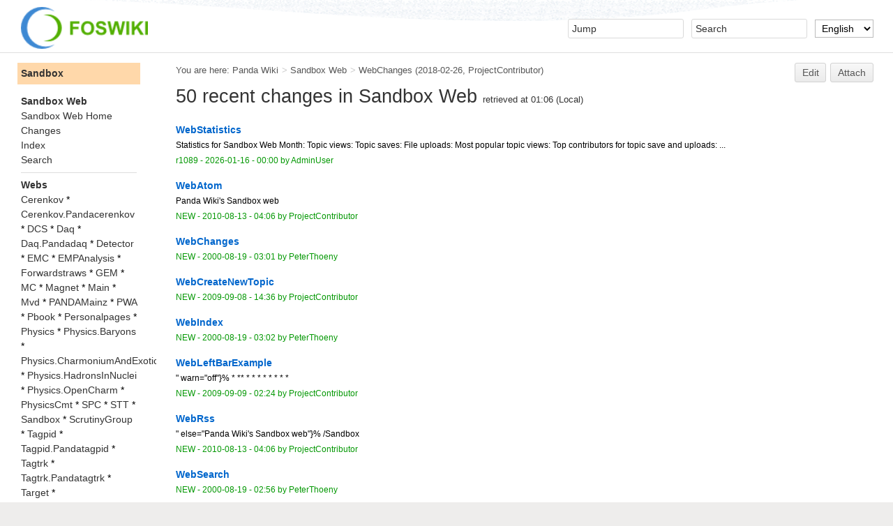

--- FILE ---
content_type: text/html; charset=utf-8
request_url: https://panda-wiki.gsi.de/Sandbox/WebChanges
body_size: 8201
content:
<!DOCTYPE html><html lang="en">
<head>
<title> WebChanges &lt; Sandbox &lt; Panda Wiki</title>
<meta http-equiv="X-UA-Compatible" content="IE=edge" />
<meta charset="utf-8" />
<meta name="viewport" content="width=device-width, initial-scale=1, maximum-scale=1.5, user-scalable=yes" />
<meta name="mobile-web-app-capable" content="yes" />
<meta name="mobile-web-app-status-bar-style" content="black-translucent" />
<meta name="apple-mobile-web-app-capable" content="yes" />
<meta name="apple-mobile-web-app-status-bar-style" content="black-translucent" />
<link rel="icon" href="/pub/System/ProjectLogos/favicon.ico" type="image/x-icon" />
<link rel="shortcut icon" href="/pub/System/ProjectLogos/favicon.ico" type="image/x-icon" />
<link rel="alternate" href="/edit/Sandbox/WebChanges?t=1768522016" type="application/x-wiki" title="edit WebChanges" />
<meta name="TEXT_NUM_TOPICS" content="Number of topics:" />
<meta name="TEXT_MODIFY_SEARCH" content="Modify search" />

<link rel="alternate" type="application/rss+xml" title="RSS Feed" href="/Sandbox/WebRss" />
<base href="https://panda-wiki.gsi.de/Sandbox/WebChanges" /><!--[if IE]></base><![endif]-->
<link class='head SMILIESPLUGIN' rel='stylesheet' href='/pub/System/SmiliesPlugin/smilies.css' type='text/css' media='all' /><!--SMILIESPLUGIN-->
<link rel='stylesheet' href='/pub/System/SkinTemplates/base.css' media='all' type='text/css' />
<link rel='stylesheet' href='/pub/System/PatternSkinTheme/layout.css' media='all' type='text/css' />
<link rel='stylesheet' href='/pub/System/PatternSkinTheme/style.css' media='all' type='text/css' />
<link rel='stylesheet' href='/pub/System/PatternSkinTheme/colors.css' media='all' type='text/css' />
<link rel='stylesheet' href='/pub/System/PatternSkinTheme/column_left.css' media='all' type='text/css' />
<link rel='stylesheet' href='/pub/System/PatternSkinTheme/variant_foswiki_noframe.css' media='all' type='text/css' />
<style type="text/css" media="all">
	/* Styles that are set using variables */
	.patternBookView .foswikiTopRow,
	.patternWebIndicator,
	.patternWebIndicator a {
		background-color:#FFD8AA;
	}
	#patternTopBarContents { background-image:url(/pub/System/PatternSkin/header5.gif); background-repeat:repeat-x;}
#patternTopBarContents { background-color:#ffffff;}
.patternBookView {
	border-color:#FFD8AA;
}
.patternPreviewPage #patternMain {
	/* uncomment to set the preview image */
	/*background-image:url("/pub/System/PreviewBackground/preview2bg.gif");*/
}
</style>
<link rel='stylesheet' href='/pub/System/PatternSkin/print.css' media='print' type='text/css' />



<script class='script JQUERYPLUGIN' src='/pub/System/JQueryPlugin/jquery-2.2.4.js'></script><!--JQUERYPLUGIN-->
<script class='script JQUERYPLUGIN::OBSERVER' src='/pub/System/JQueryPlugin/plugins/observer/observer.js?version=0.1'></script><!--JQUERYPLUGIN::OBSERVER-->
<script class='script JQUERYPLUGIN::MIGRATE' src='/pub/System/JQueryPlugin/plugins/migrate/jquery.migrate.js?version=3.4.1'></script><!--JQUERYPLUGIN::MIGRATE-->
<script class='script JQUERYPLUGIN::FOSWIKI' src='/pub/System/JQueryPlugin/plugins/foswiki/jquery.foswiki.js?version=3.10'></script><!--JQUERYPLUGIN::FOSWIKI-->
<script class='script JQUERYPLUGIN::BROWSER' src='/pub/System/JQueryPlugin/plugins/browser/jquery.browser.js?version=0.1.0'></script><!--JQUERYPLUGIN::BROWSER-->
<script class='script JQUERYPLUGIN::CHILI' src='/pub/System/JQueryPlugin/plugins/chili/pkg.js?version=2.2_1'></script><!--JQUERYPLUGIN::CHILI-->
<script class='script JQUERYPLUGIN::FOSWIKI::PREFERENCES foswikiPreferences' type='text/json'>{
   "USERSWEB" : "Main",
   "USERNAME" : "guest",
   "NAMEFILTER" : "[\\\\\\s*?~^$@%`\"'&|<:;>\\[\\]#\\x00-\\x1f]",
   "SCRIPTURL" : "https://panda-wiki.gsi.de",
   "URLHOST" : "https://panda-wiki.gsi.de",
   "COOKIEREALM" : "",
   "PUBURL" : "https://panda-wiki.gsi.de/pub",
   "SYSTEMWEB" : "System",
   "COOKIEPATH" : "/",
   "SCRIPTURLPATHS" : {
      "view" : ""
   },
   "WIKINAME" : "WikiGuest",
   "SCRIPTSUFFIX" : "",
   "TOPIC" : "WebChanges",
   "WEB" : "Sandbox",
   "SERVERTIME" : "2026-01-16 - 01:06",
   "SCRIPTURLPATH" : "",
   "WIKIUSERNAME" : "Main.WikiGuest",
   "SKIN" : "natedit,pattern",
   "PUBURLPATH" : "/pub"
}
</script><!--JQUERYPLUGIN::FOSWIKI::PREFERENCES-->
<script class='script JavascriptFiles/foswikiString' type="text/javascript" src="/pub/System/JavascriptFiles/foswikiString.js"></script><!--JavascriptFiles/foswikiString-->
<script class='script JavascriptFiles/foswikiForm' type="text/javascript" src="/pub/System/JavascriptFiles/foswikiForm.js"></script><!--JavascriptFiles/foswikiForm-->
<script class='script JavascriptFiles/foswikiPref' type="text/javascript" src="/pub/System/JavascriptFiles/foswikiPref.js"></script><!--JavascriptFiles/foswikiPref-->
<script class='script JavascriptFiles/strikeone' type="text/javascript" src="/pub/System/JavascriptFiles/strikeone.js"></script><!--JavascriptFiles/strikeone-->
<script class='script PatternSkin/pattern' type="text/javascript" src="/pub/System/PatternSkin/pattern.js"></script><!--PatternSkin/pattern-->
</head> 
<body class="foswikiNoJs patternViewPage foswikiHasNoChangePermission foswikiGuest">
<span id="PageTop"></span><div class="foswikiPage"><div id="patternScreen">
<div id="patternPageShadow"><div id="patternTopBar">
  <div id="patternTopBarContentsWrapper">
	 <div id="patternTopBarContents"><table border="0" cellpadding="0" cellspacing="0" style="width:100%">
<tr><td valign="middle"><span id="foswikiLogo" class="foswikiImage"><a href="https://panda-wiki.gsi.de/Main/WebHome"><img src="https://panda-wiki.gsi.de/pub/System/ProjectLogos/foswiki-logo.png" border="0" alt="Powered by Foswiki, The Free and Open Source Wiki" style="border:none;" height="60" /></a></span></td>
<td align="right" valign="top" class="patternMetaMenu">
 <ul>
<li> <form name="jumpForm" action="/Sandbox/WebChanges"><input id="jumpFormField" title="Jump" type="text" class="foswikiInputField foswikiDefaultText" name="topic" value="" size="18" /><noscript>&nbsp;<input type="submit" class="foswikiButton" size="5" name="submit" value="Jump" />&nbsp;</noscript>   </form>
</li> <li> <form name="quickSearchForm" action="/Sandbox/WebSearch"><input type="text" class="foswikiInputField foswikiDefaultText" title="Search" id="quickSearchBox" name="search" value="" size="18" /><input type="hidden" name="scope" value="all" /><input type="hidden" name="web" value="Sandbox" /><noscript>&nbsp;<input type="submit" size="5" class="foswikiButton" name="submit" value="Search" />&nbsp;</noscript>   </form>
</li> <li> <form action="/oops/Sandbox/WebChanges" method="get">    <input type="hidden" name="redirectto" value="/Sandbox/WebChanges?" />    <select name="language" class="foswikiSelect" onchange="this.form.submit()">      <option value='default'>Default</option>    <option  value='de'>Deutsch</option> <option selected='selected' value='en'>English</option></select>    <input type="hidden" name="template" value="oopslanguagechanged" />    <noscript>        <input class="foswikiButton" type="submit" value="Change language" />    </noscript> </form>
</li></ul> 
</td></tr></table></div>
  </div>
</div>
<div id="patternPage">
<div id="patternWrapper"><div id="patternOuter" class="clear">
<div id="patternFloatWrap">
<div id="patternMain"><div id="patternClearHeaderCenter"></div>
<div id="patternMainContents"><div class="patternTop clear"><span class="patternHomePath foswikiLeft"><span class="patternHomePathTitle">You are here: </span><a href="/">Panda Wiki</a><span class='foswikiSeparator'>&gt;</span><a href="/Sandbox/WebHome">Sandbox Web</a><span class='foswikiSeparator'>&gt;</span><a href="/Sandbox/WebChanges" title='Topic revision: 1 (2018-02-26 - 05:01:44)'>WebChanges</a> <span class='patternRevInfo'>(2018-02-26, <a href="/Main/ProjectContributor">ProjectContributor</a>)</span></span><span class="patternToolBar foswikiRight"><a class='foswikiRequiresChangePermission' href='/edit/Sandbox/WebChanges?t=1768522016' rel='nofollow' title='Edit this topic text' >Edit </a><a class='foswikiRequiresChangePermission' href='/attach/Sandbox/WebChanges' rel='nofollow' title='Attach an image or document to this topic'>Attach</a><span></span></span></div><div class="foswikiContentHeader"></div><div class="patternContent"><div class="foswikiTopic"><h1 id="A_50_recent_changes_in_Sandbox_Web_retrieved_at_01:06_40Local_41">  50 recent changes in Sandbox Web <span style="font-size: 50%">retrieved at 01:06 (Local)</span> </h1>
<p></p>
<div class="foswikiSearchResult"><div class="foswikiTopRow">
<a href="/Sandbox/WebStatistics"><b>WebStatistics</b></a>
<div class="foswikiSummary">Statistics for Sandbox Web Month: Topic views: Topic saves: File uploads: Most popular topic views: Top contributors for topic save and uploads: ...</div></div>
<div class="foswikiBottomRow"><span class="foswikiSRRev">r1089 - <a href="/rdiff/Sandbox/WebStatistics" rel='nofollow'>2026-01-16 - 00:00</a></span> <span class="foswikiSRAuthor">by <a href="/Main/AdminUser">AdminUser</a> </span></div>
</div>
<div class="foswikiSearchResult"><div class="foswikiTopRow">
<a href="/Sandbox/WebAtom"><b>WebAtom</b></a>
<div class="foswikiSummary">Panda Wiki's Sandbox web </div></div>
<div class="foswikiBottomRow"><span class="foswikiSRRev"><span class="foswikiNew">NEW</span> - <a href="/rdiff/Sandbox/WebAtom" rel='nofollow'>2010-08-13 - 04:06</a></span> <span class="foswikiSRAuthor">by <a href="/Main/ProjectContributor">ProjectContributor</a> </span></div>
</div>
<div class="foswikiSearchResult"><div class="foswikiTopRow">
<a href="/Sandbox/WebChanges"><b>WebChanges</b></a>
<div class="foswikiSummary"></div></div>
<div class="foswikiBottomRow"><span class="foswikiSRRev"><span class="foswikiNew">NEW</span> - <a href="/rdiff/Sandbox/WebChanges" rel='nofollow'>2000-08-19 - 03:01</a></span> <span class="foswikiSRAuthor">by <a href="/Main/PeterThoeny">PeterThoeny</a> </span></div>
</div>
<div class="foswikiSearchResult"><div class="foswikiTopRow">
<a href="/Sandbox/WebCreateNewTopic"><b>WebCreateNewTopic</b></a>
<div class="foswikiSummary"></div></div>
<div class="foswikiBottomRow"><span class="foswikiSRRev"><span class="foswikiNew">NEW</span> - <a href="/rdiff/Sandbox/WebCreateNewTopic" rel='nofollow'>2009-09-08 - 14:36</a></span> <span class="foswikiSRAuthor">by <a href="/Main/ProjectContributor">ProjectContributor</a> </span></div>
</div>
<div class="foswikiSearchResult"><div class="foswikiTopRow">
<a href="/Sandbox/WebIndex"><b>WebIndex</b></a>
<div class="foswikiSummary"></div></div>
<div class="foswikiBottomRow"><span class="foswikiSRRev"><span class="foswikiNew">NEW</span> - <a href="/rdiff/Sandbox/WebIndex" rel='nofollow'>2000-08-19 - 03:02</a></span> <span class="foswikiSRAuthor">by <a href="/Main/PeterThoeny">PeterThoeny</a> </span></div>
</div>
<div class="foswikiSearchResult"><div class="foswikiTopRow">
<a href="/Sandbox/WebLeftBarExample"><b>WebLeftBarExample</b></a>
<div class="foswikiSummary">" warn="off"}% * ** * * * * * * * *</div></div>
<div class="foswikiBottomRow"><span class="foswikiSRRev"><span class="foswikiNew">NEW</span> - <a href="/rdiff/Sandbox/WebLeftBarExample" rel='nofollow'>2009-09-09 - 02:24</a></span> <span class="foswikiSRAuthor">by <a href="/Main/ProjectContributor">ProjectContributor</a> </span></div>
</div>
<div class="foswikiSearchResult"><div class="foswikiTopRow">
<a href="/Sandbox/WebRss"><b>WebRss</b></a>
<div class="foswikiSummary">" else="Panda Wiki's Sandbox web"}% /Sandbox </div></div>
<div class="foswikiBottomRow"><span class="foswikiSRRev"><span class="foswikiNew">NEW</span> - <a href="/rdiff/Sandbox/WebRss" rel='nofollow'>2010-08-13 - 04:06</a></span> <span class="foswikiSRAuthor">by <a href="/Main/ProjectContributor">ProjectContributor</a> </span></div>
</div>
<div class="foswikiSearchResult"><div class="foswikiTopRow">
<a href="/Sandbox/WebSearch"><b>WebSearch</b></a>
<div class="foswikiSummary"></div></div>
<div class="foswikiBottomRow"><span class="foswikiSRRev"><span class="foswikiNew">NEW</span> - <a href="/rdiff/Sandbox/WebSearch" rel='nofollow'>2000-08-19 - 02:56</a></span> <span class="foswikiSRAuthor">by <a href="/Main/PeterThoeny">PeterThoeny</a> </span></div>
</div>
<div class="foswikiSearchResult"><div class="foswikiTopRow">
<a href="/Sandbox/WebSearchAdvanced"><b>WebSearchAdvanced</b></a>
<div class="foswikiSummary"></div></div>
<div class="foswikiBottomRow"><span class="foswikiSRRev"><span class="foswikiNew">NEW</span> - <a href="/rdiff/Sandbox/WebSearchAdvanced" rel='nofollow'>2009-04-12 - 17:43</a></span> <span class="foswikiSRAuthor">by <a href="/Main/ProjectContributor">ProjectContributor</a> </span></div>
</div>
<div class="foswikiSearchResult"><div class="foswikiTopRow">
<a href="/Sandbox/WebTopicList"><b>WebTopicList</b></a>
<div class="foswikiSummary"></div></div>
<div class="foswikiBottomRow"><span class="foswikiSRRev"><span class="foswikiNew">NEW</span> - <a href="/rdiff/Sandbox/WebTopicList" rel='nofollow'>2009-04-12 - 17:43</a></span> <span class="foswikiSRAuthor">by <a href="/Main/ProjectContributor">ProjectContributor</a> </span></div>
</div>
<div class="foswikiSearchResult"><div class="foswikiTopRow">
<a href="/Sandbox/WebPreferences"><b>WebPreferences</b></a>
<div class="foswikiSummary">Sandbox Web Preferences Appearance * Set WEBBGCOLOR = #FFD8AA * Set WEBSUMMARY = * Set SITEMAPLIST = on Wiki application settings * WebTopicEditTem...</div></div>
<div class="foswikiBottomRow"><span class="foswikiSRRev"><span class="foswikiNew">NEW</span> - <a href="/rdiff/Sandbox/WebPreferences" rel='nofollow'>2000-08-19 - 03:04</a></span> <span class="foswikiSRAuthor">by <a href="/Main/PeterThoeny">PeterThoeny</a> </span></div>
</div>
<div class="foswikiSearchResult"><div class="foswikiTopRow">
<a href="/Sandbox/CommentPluginExamples"><b>CommentPluginExamples</b></a>
<div class="foswikiSummary">* Top comment output 2 .ProjectContributor 26 Nov 2006 * Top comment output 1 .ProjectContributor 26 Nov 2006 CommentPlugin examples See .CommentPlug...</div></div>
<div class="foswikiBottomRow"><span class="foswikiSRRev"><span class="foswikiNew">NEW</span> - <a href="/rdiff/Sandbox/CommentPluginExamples" rel='nofollow'>2010-05-27 - 22:28</a></span> <span class="foswikiSRAuthor">by <a href="/Main/ProjectContributor">ProjectContributor</a> </span></div>
</div>
<div class="foswikiSearchResult"><div class="foswikiTopRow">
<a href="/Sandbox/WebHome"><b>WebHome</b></a>
<div class="foswikiSummary">%TWISTY{ showlink="" showimgleft="" hidelink="" hideimgleft="" linkclass="foswikiButton" mode="div" }% %INCLUDE{ ".WebCreateNewTopicComponents" ...</div></div>
<div class="foswikiBottomRow"><span class="foswikiSRRev"><span class="foswikiNew">NEW</span> - <a href="/rdiff/Sandbox/WebHome" rel='nofollow'>2000-07-23 - 19:55</a></span> <span class="foswikiSRAuthor">by <a href="/Main/PeterThoeny">PeterThoeny</a> </span></div>
</div>
<div class="foswikiSearchResult"><div class="foswikiTopRow">
<a href="/Sandbox/CommentPluginTemplateExample"><b>CommentPluginTemplateExample</b></a>
<div class="foswikiSummary">Template Example Example template topic for CommentPluginExamples:templatetopic. #TemplateTopicPrompt : Include generic comment templates:</div></div>
<div class="foswikiBottomRow"><span class="foswikiSRRev"><span class="foswikiNew">NEW</span> - <a href="/rdiff/Sandbox/CommentPluginTemplateExample" rel='nofollow'>2010-05-27 - 22:28</a></span> <span class="foswikiSRAuthor">by <a href="/Main/ProjectContributor">ProjectContributor</a> </span></div>
</div>
<div class="foswikiSearchResult"><div class="foswikiTopRow">
<a href="/Sandbox/CompareRevisionsAddOnDemoTopic"><b>CompareRevisionsAddOnDemoTopic</b></a>
<div class="foswikiSummary">This is the title Note: This topic no longer ships with its history. The compare demonstration is no longer operational Here is a changed paragraph. Lorem Ipsum d...</div></div>
<div class="foswikiBottomRow"><span class="foswikiSRRev"><span class="foswikiNew">NEW</span> - <a href="/rdiff/Sandbox/CompareRevisionsAddOnDemoTopic" rel='nofollow'>2006-04-13 - 21:00</a></span> <span class="foswikiSRAuthor">by <a href="/Main/ProjectContributor">ProjectContributor</a> </span></div>
</div>
<div class="foswikiSearchResult"><div class="foswikiTopRow">
<a href="/Sandbox/Draft_DCS"><b>Draft_DCS</b></a>
<div class="foswikiSummary">Main.MarioBragadireanu 12 Oct 2014 Welcome to the home of PANDA DCS wiki. PANDA Detector Control System * PANDA DCS Technical Design * PANDA DCS Partitio...</div></div>
<div class="foswikiBottomRow"><span class="foswikiSRRev">r5 - <a href="/rdiff/Sandbox/Draft_DCS" rel='nofollow'>2014-10-12 - 19:37</a></span> <span class="foswikiSRAuthor">by <a href="/Main/MarioBragadireanu">MarioBragadireanu</a> </span></div>
</div>
<div class="foswikiSearchResult"><div class="foswikiTopRow">
<a href="/Sandbox/CommentPluginExampleComments"><b>CommentPluginExampleComments</b></a>
<div class="foswikiSummary">Comments Example comment topic for CommentPluginExamples "return" Target comment output 1 .ProjectContributor 03 Dec 2006 Target comment output 2 .Projec...</div></div>
<div class="foswikiBottomRow"><span class="foswikiSRRev"><span class="foswikiNew">NEW</span> - <a href="/rdiff/Sandbox/CommentPluginExampleComments" rel='nofollow'>2010-05-27 - 22:28</a></span> <span class="foswikiSRAuthor">by <a href="/Main/ProjectContributor">ProjectContributor</a> </span></div>
</div>
<div class="foswikiSearchResult"><div class="foswikiTopRow">
<a href="/Sandbox/TableTest"><b>TableTest</b></a>
<div class="foswikiSummary">Name Comment Mickey Mouse Mouse Donald Duck Duck Name Comment Mickey Mouse Duck Donald Duck Mouse Name Comment Mickey Mo...</div></div>
<div class="foswikiBottomRow"><span class="foswikiSRRev">r3 - <a href="/rdiff/Sandbox/TableTest" rel='nofollow'>2014-05-28 - 09:54</a></span> <span class="foswikiSRAuthor">by <a href="/Main/AdminUser">AdminUser</a> </span></div>
</div>
<div class="foswikiSearchResult"><div class="foswikiTopRow">
<a href="/Sandbox/DirectedGraphExamples"><b>DirectedGraphExamples</b></a>
<div class="foswikiSummary">Directed Graph Plugin Examples Howto .HowtoDirectedGraphs has a basic howto on creating directed graphs using dot. The below examples show some of the capabiliti...</div></div>
<div class="foswikiBottomRow"><span class="foswikiSRRev">r2 - <a href="/rdiff/Sandbox/DirectedGraphExamples" rel='nofollow'>2014-03-16 - 06:40</a></span> <span class="foswikiSRAuthor">by <a href="/Main/WikiGuest">WikiGuest</a> </span></div>
</div>
<div class="foswikiSearchResult"><div class="foswikiTopRow">
<a href="/Sandbox/ApprovalViewTemplate"><b>ApprovalViewTemplate</b></a>
<div class="foswikiSummary"></div></div>
<div class="foswikiBottomRow"><span class="foswikiSRRev"><span class="foswikiNew">NEW</span> - <a href="/rdiff/Sandbox/ApprovalViewTemplate" rel='nofollow'>2013-11-02 - 19:39</a></span> <span class="foswikiSRAuthor">by <a href="/Main/UnknownUser">UnknownUser</a> </span></div>
</div>
<div class="foswikiSearchResult"><div class="foswikiTopRow">
<a href="/Sandbox/ApprovedForm"><b>ApprovedForm</b></a>
<div class="foswikiSummary">Name Type Size Values Tooltip messages Attributes Approving Quality Manager text 60 Approving Technical Manager text 60</div></div>
<div class="foswikiBottomRow"><span class="foswikiSRRev"><span class="foswikiNew">NEW</span> - <a href="/rdiff/Sandbox/ApprovedForm" rel='nofollow'>2013-11-02 - 19:39</a></span> <span class="foswikiSRAuthor">by <a href="/Main/UnknownUser">UnknownUser</a> </span></div>
</div>
<div class="foswikiSearchResult"><div class="foswikiTopRow">
<a href="/Sandbox/ControlledDocument"><b>ControlledDocument</b></a>
<div class="foswikiSummary">Some controlled text. * Set WORKFLOW = DocumentApprovalWorkflow Workflow Current state Transitions available State message Last time ...</div></div>
<div class="foswikiBottomRow"><span class="foswikiSRRev"><span class="foswikiNew">NEW</span> - <a href="/rdiff/Sandbox/ControlledDocument" rel='nofollow'>2013-11-02 - 19:39</a></span> <span class="foswikiSRAuthor">by <a href="/Main/UnknownUser">UnknownUser</a> </span></div>
</div>
<div class="foswikiSearchResult"><div class="foswikiTopRow">
<a href="/Sandbox/DefectOne"><b>DefectOne</b></a>
<div class="foswikiSummary">Some defect. * Set WORKFLOW = DefectWorkflow Example history formats: * #Set WORKFLOWHISTORYFORMAT = $n * $state $wikiusername, $date * #Set WORKFLOW...</div></div>
<div class="foswikiBottomRow"><span class="foswikiSRRev"><span class="foswikiNew">NEW</span> - <a href="/rdiff/Sandbox/DefectOne" rel='nofollow'>2013-11-02 - 19:39</a></span> <span class="foswikiSRAuthor">by <a href="/Main/UnknownUser">UnknownUser</a> </span></div>
</div>
<div class="foswikiSearchResult"><div class="foswikiTopRow">
<a href="/Sandbox/DefectTwo"><b>DefectTwo</b></a>
<div class="foswikiSummary">Here will be the detailed description of the .</div></div>
<div class="foswikiBottomRow"><span class="foswikiSRRev"><span class="foswikiNew">NEW</span> - <a href="/rdiff/Sandbox/DefectTwo" rel='nofollow'>2013-11-02 - 19:39</a></span> <span class="foswikiSRAuthor">by <a href="/Main/UnknownUser">UnknownUser</a> </span></div>
</div>
<div class="foswikiSearchResult"><div class="foswikiTopRow">
<a href="/Sandbox/DefectWorkflow"><b>DefectWorkflow</b></a>
<div class="foswikiSummary">Preferences * Set WORKFLOWNOTICE = This topic is under document control. Last approval on : * Set WORKFLOWBUTTON = You are permitted to change the status of ...</div></div>
<div class="foswikiBottomRow"><span class="foswikiSRRev"><span class="foswikiNew">NEW</span> - <a href="/rdiff/Sandbox/DefectWorkflow" rel='nofollow'>2013-11-02 - 19:39</a></span> <span class="foswikiSRAuthor">by <a href="/Main/UnknownUser">UnknownUser</a> </span></div>
</div>
<div class="foswikiSearchResult"><div class="foswikiTopRow">
<a href="/Sandbox/DocumentApprovalWorkflow"><b>DocumentApprovalWorkflow</b></a>
<div class="foswikiSummary">Tags used in controlled topics * Set WORKFLOWNOTICE = This topic is under document control. Last approval on : * Set WORKFLOWBUTTON = You are permitted t...</div></div>
<div class="foswikiBottomRow"><span class="foswikiSRRev"><span class="foswikiNew">NEW</span> - <a href="/rdiff/Sandbox/DocumentApprovalWorkflow" rel='nofollow'>2013-11-02 - 19:39</a></span> <span class="foswikiSRAuthor">by <a href="/Main/UnknownUser">UnknownUser</a> </span></div>
</div>
<div class="foswikiSearchResult"><div class="foswikiTopRow">
<a href="/Sandbox/InProcessForm"><b>InProcessForm</b></a>
<div class="foswikiSummary">Name Type Size Values Tooltip messages Attributes Being revised by text</div></div>
<div class="foswikiBottomRow"><span class="foswikiSRRev"><span class="foswikiNew">NEW</span> - <a href="/rdiff/Sandbox/InProcessForm" rel='nofollow'>2013-11-02 - 19:39</a></span> <span class="foswikiSRAuthor">by <a href="/Main/UnknownUser">UnknownUser</a> </span></div>
</div>
<div class="foswikiSearchResult"><div class="foswikiTopRow">
<a href="/Sandbox/QMApprovalForm"><b>QMApprovalForm</b></a>
<div class="foswikiSummary">Name Type Size Values Tooltip messages Attributes Approving Quality Manager text 73 M</div></div>
<div class="foswikiBottomRow"><span class="foswikiSRRev"><span class="foswikiNew">NEW</span> - <a href="/rdiff/Sandbox/QMApprovalForm" rel='nofollow'>2013-11-02 - 19:39</a></span> <span class="foswikiSRAuthor">by <a href="/Main/UnknownUser">UnknownUser</a> </span></div>
</div>
<div class="foswikiSearchResult"><div class="foswikiTopRow">
<a href="/Sandbox/TMApprovalForm"><b>TMApprovalForm</b></a>
<div class="foswikiSummary">Name Type Size Values Tooltip messages Attributes Approving Quality Manager label Approving Technical Manager text 73 M</div></div>
<div class="foswikiBottomRow"><span class="foswikiSRRev"><span class="foswikiNew">NEW</span> - <a href="/rdiff/Sandbox/TMApprovalForm" rel='nofollow'>2013-11-02 - 19:39</a></span> <span class="foswikiSRAuthor">by <a href="/Main/UnknownUser">UnknownUser</a> </span></div>
</div>
<div class="foswikiSearchResult"><div class="foswikiTopRow">
<a href="/Sandbox/UnderRevisionForm"><b>UnderRevisionForm</b></a>
<div class="foswikiSummary">Name Type Size Values Tooltip messages Mandatory Reason for revision text 73 Illustrative name of issue M Reviser text 73 Pe...</div></div>
<div class="foswikiBottomRow"><span class="foswikiSRRev"><span class="foswikiNew">NEW</span> - <a href="/rdiff/Sandbox/UnderRevisionForm" rel='nofollow'>2013-11-02 - 19:39</a></span> <span class="foswikiSRAuthor">by <a href="/Main/UnknownUser">UnknownUser</a> </span></div>
</div>
<div class="foswikiSearchResult"><div class="foswikiTopRow">
<a href="/Sandbox/TimeTracker"><b>TimeTracker</b></a>
<div class="foswikiSummary">TimeTracker %TWISTY{ showlink="Show DataForm definition" hidelink="Hide DataForm definition" showimgleft="" hideimgleft="" }% Name:* *Type: Size: V...</div></div>
<div class="foswikiBottomRow"><span class="foswikiSRRev"><span class="foswikiNew">NEW</span> - <a href="/rdiff/Sandbox/TimeTracker" rel='nofollow'>2012-09-12 - 15:17</a></span> <span class="foswikiSRAuthor">by <a href="/Main/ProjectContributor">ProjectContributor</a> </span></div>
</div>
<div class="foswikiSearchResult"><div class="foswikiTopRow">
<a href="/Sandbox/EffortForm"><b>EffortForm</b></a>
<div class="foswikiSummary">EffortForm This is part of the TimeTracker app Name:* *Type: Size: Values: Description: Attributes: Date date 10 M From text 6 ...</div></div>
<div class="foswikiBottomRow"><span class="foswikiSRRev"><span class="foswikiNew">NEW</span> - <a href="/rdiff/Sandbox/EffortForm" rel='nofollow'>2012-09-05 - 13:33</a></span> <span class="foswikiSRAuthor">by <a href="/Main/ProjectContributor">ProjectContributor</a> </span></div>
</div>
<div class="foswikiSearchResult"><div class="foswikiTopRow">
<a href="/Sandbox/TimeTrackerViewTemplate"><b>TimeTrackerViewTemplate</b></a>
<div class="foswikiSummary">%{}% %{}% %{}% %{}% %{}% Sandbox.TimeTrackerViewTemplate %RENDERMETADATA{ "effort" topic="." fields="Date, From, To, Description" header="$n Pos ...</div></div>
<div class="foswikiBottomRow"><span class="foswikiSRRev"><span class="foswikiNew">NEW</span> - <a href="/rdiff/Sandbox/TimeTrackerViewTemplate" rel='nofollow'>2012-04-25 - 15:46</a></span> <span class="foswikiSRAuthor">by <a href="/Main/ProjectContributor">ProjectContributor</a> </span></div>
</div>
<div class="foswikiSearchResult"><div class="foswikiTopRow">
<a href="/Sandbox/TimeTrackerEditTemplate"><b>TimeTrackerEditTemplate</b></a>
<div class="foswikiSummary">%{}% %{}% %{}% "}% %RENDERFOREDIT{ form="Sandbox.TimeTracker" topic="." exclude="^(TopicType Category Tag)$" TopicTitle_title="" TopicTitle_value=""}%...</div></div>
<div class="foswikiBottomRow"><span class="foswikiSRRev"><span class="foswikiNew">NEW</span> - <a href="/rdiff/Sandbox/TimeTrackerEditTemplate" rel='nofollow'>2012-03-26 - 13:33</a></span> <span class="foswikiSRAuthor">by <a href="/Main/ProjectContributor">ProjectContributor</a> </span></div>
</div>
<div class="foswikiSearchResult"><div class="foswikiTopRow">
<a href="/Sandbox/TimeTrackerTemplate"><b>TimeTrackerTemplate</b></a>
<div class="foswikiSummary"></div></div>
<div class="foswikiBottomRow"><span class="foswikiSRRev"><span class="foswikiNew">NEW</span> - <a href="/rdiff/Sandbox/TimeTrackerTemplate" rel='nofollow'>2012-03-26 - 13:10</a></span> <span class="foswikiSRAuthor">by <a href="/Main/ProjectContributor">ProjectContributor</a> </span></div>
</div>
<div class="foswikiSearchResult"><div class="foswikiTopRow">
<a href="/Sandbox/FormPluginExamples"><b>FormPluginExamples</b></a>
<div class="foswikiSummary">Form Plugin Examples See .FormPlugin Please view the raw text of this topic to learn how these forms are created. Form elements Format %STARTFORM{ name="fo...</div></div>
<div class="foswikiBottomRow"><span class="foswikiSRRev"><span class="foswikiNew">NEW</span> - <a href="/rdiff/Sandbox/FormPluginExamples" rel='nofollow'>2011-04-30 - 21:38</a></span> <span class="foswikiSRAuthor">by <a href="/Main/AdminUser">AdminUser</a> </span></div>
</div>
<div class="foswikiSearchResult"><div class="foswikiTopRow">
<a href="/Sandbox/FormPluginExamplesFeedback"><b>FormPluginExamplesFeedback</b></a>
<div class="foswikiSummary">#CarbonCopy Result of carbon copy Value of CarbonCopy: #FormValidation Result of form validation * Your name: * Your salary: * Team members: ...</div></div>
<div class="foswikiBottomRow"><span class="foswikiSRRev"><span class="foswikiNew">NEW</span> - <a href="/rdiff/Sandbox/FormPluginExamplesFeedback" rel='nofollow'>2011-04-30 - 21:38</a></span> <span class="foswikiSRAuthor">by <a href="/Main/AdminUser">AdminUser</a> </span></div>
</div>
<div class="foswikiSearchResult"><div class="foswikiTopRow">
<a href="/Sandbox/PluginTestEmptyPlugin"><b>PluginTestEmptyPlugin</b></a>
<div class="foswikiSummary">Testing EmptyPlugin SOME EXAMPLES OF THE PLUGIN Related: .EmptyPlugin</div></div>
<div class="foswikiBottomRow"><span class="foswikiSRRev"><span class="foswikiNew">NEW</span> - <a href="/rdiff/Sandbox/PluginTestEmptyPlugin" rel='nofollow'>2011-02-09 - 22:13</a></span> <span class="foswikiSRAuthor">by <a href="/Main/ProjectContributor">ProjectContributor</a> </span></div>
</div>
<div class="foswikiSearchResult"><div class="foswikiTopRow">
<a href="/Sandbox/WebNotify"><b>WebNotify</b></a>
<div class="foswikiSummary">* .WikiGuest</div></div>
<div class="foswikiBottomRow"><span class="foswikiSRRev"><span class="foswikiNew">NEW</span> - <a href="/rdiff/Sandbox/WebNotify" rel='nofollow'>2000-08-19 - 03:02</a></span> <span class="foswikiSRAuthor">by <a href="/Main/PeterThoeny">PeterThoeny</a> </span></div>
</div>
<div class="foswikiSearchResult"><div class="foswikiTopRow">
<a href="/Sandbox/GenPDFAddOnDemoChild"><b>GenPDFAddOnDemoChild</b></a>
<div class="foswikiSummary">GenPDFAddOn Child Topic Header Level 2 This is a First level child below the PDF Demo topic. Header level 3 Last Paragraph Heading 9 and now for the test Headin...</div></div>
<div class="foswikiBottomRow"><span class="foswikiSRRev"><span class="foswikiNew">NEW</span> - <a href="/rdiff/Sandbox/GenPDFAddOnDemoChild" rel='nofollow'>2010-01-06 - 22:11</a></span> <span class="foswikiSRAuthor">by <a href="/Main/ProjectContributor">ProjectContributor</a> </span></div>
</div>
<div class="foswikiSearchResult"><div class="foswikiTopRow">
<a href="/Sandbox/GenPDFAddOnDemoChild2"><b>GenPDFAddOnDemoChild2</b></a>
<div class="foswikiSummary">GenPDFAddOn Child Topic 2 Header Level 2 This topic is a 2nd level child and will have it's headings all set to the correct depth when recursively included into ...</div></div>
<div class="foswikiBottomRow"><span class="foswikiSRRev"><span class="foswikiNew">NEW</span> - <a href="/rdiff/Sandbox/GenPDFAddOnDemoChild2" rel='nofollow'>2010-01-06 - 22:11</a></span> <span class="foswikiSRAuthor">by <a href="/Main/ProjectContributor">ProjectContributor</a> </span></div>
</div>
<div class="foswikiSearchResult"><div class="foswikiTopRow">
<a href="/Sandbox/Test3"><b>Test3</b></a>
<div class="foswikiSummary">Main.BertramKopf 05 Jan 2010 bla sdlhfklsdhflashdjkfhasdklfhjklshfjklashsfad</div></div>
<div class="foswikiBottomRow"><span class="foswikiSRRev"><span class="foswikiNew">NEW</span> - <a href="/rdiff/Sandbox/Test3" rel='nofollow'>2010-01-05 - 15:23</a></span> <span class="foswikiSRAuthor">by <a href="/Main/BertramKopf">BertramKopf</a> </span></div>
</div>
<div class="foswikiSearchResult"><div class="foswikiTopRow">
<a href="/Sandbox/Test2"><b>Test2</b></a>
<div class="foswikiSummary">Minutes of the PandaRoot meeting, 11th of November, 2009, EVO, 10:00 12:30 Participants * Mohammad Al Turany * Ola Biegun * Gianluigi Boca * Susanna...</div></div>
<div class="foswikiBottomRow"><span class="foswikiSRRev"><span class="foswikiNew">NEW</span> - <a href="/rdiff/Sandbox/Test2" rel='nofollow'>2009-11-17 - 16:38</a></span> <span class="foswikiSRAuthor">by <a href="/Main/BertramKopf">BertramKopf</a> </span></div>
</div>
<div class="foswikiSearchResult"><div class="foswikiTopRow">
<a href="/Sandbox/LarsSchmittSandbox"><b>LarsSchmittSandbox</b></a>
<div class="foswikiSummary">my $name=TWiki::Func::getWikiName( ); if ( "$name" eq "LarsSchmitt" ) { print "It's me!"; } You are allowed to this TWiki today. Main.LarsSchmitt 07 Jul...</div></div>
<div class="foswikiBottomRow"><span class="foswikiSRRev"><span class="foswikiNew">NEW</span> - <a href="/rdiff/Sandbox/LarsSchmittSandbox" rel='nofollow'>2009-07-07 - 17:07</a></span> <span class="foswikiSRAuthor">by <a href="/Main/LarsSchmitt">LarsSchmitt</a> </span></div>
</div>
<div class="foswikiSearchResult"><div class="foswikiTopRow">
<a href="/Sandbox/GenPDFAddOnDemo"><b>GenPDFAddOnDemo</b></a>
<div class="foswikiSummary">= ! PDFSTART inserted here to avoid a blank page for the Foswiki TOC= GenPDFAddOnDemo (L1 Heading) This is a sample document to show what can be achieved ...</div></div>
<div class="foswikiBottomRow"><span class="foswikiSRRev"><span class="foswikiNew">NEW</span> - <a href="/rdiff/Sandbox/GenPDFAddOnDemo" rel='nofollow'>2009-02-08 - 05:38</a></span> <span class="foswikiSRAuthor">by <a href="/Main/ProjectContributor">ProjectContributor</a> </span></div>
</div>
<div class="foswikiSearchResult"><div class="foswikiTopRow">
<a href="/Sandbox/GenPDFAddOnDemoForm"><b>GenPDFAddOnDemoForm</b></a>
<div class="foswikiSummary">Form Definition for PDF Classification = ! TOC PROMOTE = Name: Type: Size: Values: Tooltip message: label Describe the Security sensitivi...</div></div>
<div class="foswikiBottomRow"><span class="foswikiSRRev"><span class="foswikiNew">NEW</span> - <a href="/rdiff/Sandbox/GenPDFAddOnDemoForm" rel='nofollow'>2009-02-08 - 05:38</a></span> <span class="foswikiSRAuthor">by <a href="/Main/ProjectContributor">ProjectContributor</a> </span></div>
</div>
<div class="foswikiSearchResult"><div class="foswikiTopRow">
<a href="/Sandbox/MohammadBabaiSandbox"><b>MohammadBabaiSandbox</b></a>
<div class="foswikiSummary">Main.MohammadBabai 22 Nov 2008</div></div>
<div class="foswikiBottomRow"><span class="foswikiSRRev"><span class="foswikiNew">NEW</span> - <a href="/rdiff/Sandbox/MohammadBabaiSandbox" rel='nofollow'>2008-11-22 - 15:41</a></span> <span class="foswikiSRAuthor">by <a href="/Main/MohammadBabai">MohammadBabai</a> </span></div>
</div>
<div class="foswikiSearchResult"><div class="foswikiTopRow">
<a href="/Sandbox/YourOwnSandBox"><b>YourOwnSandBox</b></a>
<div class="foswikiSummary">Set DAQGROUP = WolfgangKuehn, TiagoPerez, IgorKonorov, MingLiu, SoerenLange, ZhenAnLIU, LarsSchmitt, AlexanderMann, StefanoSpataro, KrzysztofKorcyl, QiangWang, Ha...</div></div>
<div class="foswikiBottomRow"><span class="foswikiSRRev">r3 - <a href="/rdiff/Sandbox/YourOwnSandBox" rel='nofollow'>2008-06-10 - 16:48</a></span> <span class="foswikiSRAuthor">by <a href="/Main/JostLuehning">JostLuehning</a> </span></div>
</div>
<div class="foswikiSearchResult"><div class="foswikiTopRow">
<a href="/Sandbox/Test"><b>Test</b></a>
<div class="foswikiSummary">Test Page Test1 * item1 * item2 * subitem1 * subitem2 * subsubitem1 * item3 * pbar p e e @ xyz * Alpha: #913;, ...</div></div>
<div class="foswikiBottomRow"><span class="foswikiSRRev">r2 - <a href="/rdiff/Sandbox/Test" rel='nofollow'>2007-09-20 - 17:48</a></span> <span class="foswikiSRAuthor">by <a href="/Main/BertramKopf">BertramKopf</a> </span></div>
</div>
<div class="foswikiSearchResult"><div class="foswikiTopRow">
<a href="/Sandbox/RedirectPluginDestination"><b>RedirectPluginDestination</b></a>
<div class="foswikiSummary">.RedirectPlugin Test Topic: destination This is the destination of the RedirectPlugin test topic. You should end up here coming from RedirectPluginTest The follo...</div></div>
<div class="foswikiBottomRow"><span class="foswikiSRRev"><span class="foswikiNew">NEW</span> - <a href="/rdiff/Sandbox/RedirectPluginDestination" rel='nofollow'>2007-06-22 - 23:25</a></span> <span class="foswikiSRAuthor">by <a href="/Main/ProjectContributor">ProjectContributor</a> </span></div>
</div>
<div class="foswikiSearchResultCount">Number of topics: <span>50</span></div><div class="foswikiSearchResultsPager">
  Page 1 of 2  <a href="https://panda-wiki.gsi.de/Sandbox/WebChanges?SEARCHfbe189dd96dc671754b7629999bc5bb4=2">Next &gt;</a>
</div>
<p></p>
<strong><em>See also:</em></strong>
<span class='foswikiIcon'><img src='/pub/System/DocumentGraphics/rss-small.png' width='16' height='16' alt='rss-small' /></span>
<a href='/Sandbox/WebRss'>RSS feed</a>, recent changes with <a href='/Sandbox/WebChanges'>50</a>, <a href='/Sandbox/WebChanges?limit=100' rel='nofollow'>100</a>, <a href='/Sandbox/WebChanges?limit=200' rel='nofollow'>200</a>, <a href='/Sandbox/WebChanges?limit=500' rel='nofollow'>500</a>, <a href='/Sandbox/WebChanges?limit=1000' rel='nofollow'>1000</a> topics, <a href='/Sandbox/WebChanges?limit=All' rel='nofollow'>all changes</a> </div>
<div class="foswikiContentFooter"></div><div class="foswikiFormSteps"><div class="patternTopicActions foswikiFormStep"><span class="patternActionButtons"><a class='foswikiRequiresChangePermission' href='/edit/Sandbox/WebChanges?t=1768522016' rel='nofollow' title='Edit this topic text' accesskey='e'><span class='foswikiAccessKey'>E</span>dit </a><span class='foswikiSeparator'>&nbsp;|&nbsp;</span><a class='foswikiRequiresChangePermission' href='/attach/Sandbox/WebChanges' rel='nofollow' title='Attach an image or document to this topic' accesskey='a'><span class='foswikiAccessKey'>A</span>ttach</a><span class='foswikiSeparator'>&nbsp;|&nbsp;</span><span><a href='/Sandbox/WebChanges?cover=print;' rel='nofollow' title='Printable version of this topic' accesskey='p'><span class='foswikiAccessKey'>P</span>rint version</a></span><span class='foswikiSeparator'>&nbsp;|&nbsp;</span><span><a class='foswikiRequiresChangePermission' href='/oops/Sandbox/WebChanges?template=oopshistory' rel='nofollow' title='View complete topic history' accesskey='h'><span class='foswikiAccessKey'>H</span>istory</a>: r3&nbsp;<a href="/compare/Sandbox/WebChanges?rev1=2&amp;rev2=3" rel="nofollow">&lt;</a>&nbsp;<a href="/Sandbox/WebChanges?rev=2" rel="nofollow">r2</a>&nbsp;<a href="/compare/Sandbox/WebChanges?rev1=1&amp;rev2=2" rel="nofollow">&lt;</a>&nbsp;<a href="/Sandbox/WebChanges?rev=1" rel="nofollow">r1</a></span><span class='foswikiSeparator'>&nbsp;|&nbsp;</span><span><a href='/Sandbox/WebChanges?template=backlinksweb' rel='nofollow' title='Search the Sandbox Web for topics that link to here' accesskey='b'><span class='foswikiAccessKey'>B</span>acklinks</a></span><span class='foswikiSeparator'>&nbsp;|&nbsp;</span><span><a href='/Sandbox/WebChanges?raw=on' rel='nofollow' title='View without formatting' accesskey='v'><span class='foswikiAccessKey'>V</span>iew wiki text</a></span><span class='foswikiSeparator'>&nbsp;|&nbsp;</span><a class='foswikiRequiresChangePermission' href='/edit/Sandbox/WebChanges?t=1768522016;nowysiwyg=1' rel='nofollow' title='Edit Wiki text' accesskey='w'>Edit <span class='foswikiAccessKey'>w</span>iki text</a><span class='foswikiSeparator'>&nbsp;|&nbsp;</span><span><a href='/Sandbox/WebChanges?template=more&amp;currrev=1' rel='nofollow' title='Delete or rename this topic; set parent topic; view and compare revisions' accesskey='m'><span class='foswikiAccessKey'>M</span>ore topic actions</a></span></span></div></div></div><div class="patternInfo"><span class="patternRevInfo">Topic revision: r1 - 2018-02-26, <a href="/Main/ProjectContributor">ProjectContributor</a></span></div>
</div>
</div><div id="patternSideBar"><div id="patternClearHeaderLeft"></div>
<div id="patternSideBarContents"><div class="patternWebIndicator">
<a href='/Sandbox/WebHome'>Sandbox</a>
</div> <ul>
<li> <b>Sandbox Web</b>
</li> <li> <a class="foswikiCurrentWebHomeLink" href="/Sandbox/WebHome">Sandbox Web Home</a>
</li> <li> <a class="foswikiCurrentTopicLink" href="/Sandbox/WebChanges">Changes</a> 
</li> <li> <a href="/Sandbox/WebIndex">Index</a>
</li> <li> <a href="/Sandbox/WebSearch">Search</a>
</li></ul> 
<hr /> <ul>
<li> <strong>Webs</strong> <ul>
<li> <a href="/Cerenkov/WebHome">Cerenkov</a>      * <a href="/Cerenkov/Pandacerenkov/WebHome">Cerenkov.Pandacerenkov</a>      * <a href="/DCS/WebHome">DCS</a>      * <a href="/Daq/WebHome">Daq</a>      * <a href="/Daq/Pandadaq/WebHome">Daq.Pandadaq</a>      * <a href="/Detector/WebHome">Detector</a>      * <a href="/EMC/WebHome">EMC</a>      * <a href="/EMPAnalysis/WebHome">EMPAnalysis</a>      * <a href="/Forwardstraws/WebHome">Forwardstraws</a>      * <a href="/GEM/WebHome">GEM</a>      * <a href="/MC/WebHome">MC</a>      * <a href="/Magnet/WebHome">Magnet</a>      * <a href="/Main/WebHome">Main</a>      * <a href="/Mvd/WebHome">Mvd</a>      * <a href="/PANDAMainz/WebHome">PANDAMainz</a>      * <a href="/PWA/WebHome">PWA</a>      * <a href="/Pbook/WebHome">Pbook</a>      * <a href="/Personalpages/WebHome">Personalpages</a>      * <a href="/Physics/WebHome">Physics</a>      * <a href="/Physics/Baryons/WebHome">Physics.Baryons</a>      * <a href="/Physics/CharmoniumAndExotics/WebHome">Physics.CharmoniumAndExotics</a>      * <a href="/Physics/HadronsInNuclei/WebHome">Physics.HadronsInNuclei</a>      * <a href="/Physics/OpenCharm/WebHome">Physics.OpenCharm</a>      * <a href="/PhysicsCmt/WebHome">PhysicsCmt</a>      * <a href="/SPC/WebHome">SPC</a>      * <a href="/STT/WebHome">STT</a>      * <a class="foswikiCurrentWebHomeLink" href="/Sandbox/WebHome">Sandbox</a>      * <a href="/ScrutinyGroup/WebHome">ScrutinyGroup</a>      * <a href="/Tagpid/WebHome">Tagpid</a>      * <a href="/Tagpid/Pandatagpid/WebHome">Tagpid.Pandatagpid</a>      * <a href="/Tagtrk/WebHome">Tagtrk</a>      * <a href="/Tagtrk/Pandatagtrk/WebHome">Tagtrk.Pandatagtrk</a>      * <a href="/Target/WebHome">Target</a>      * <a href="/Target/ClusterJetTarget/WebHome">Target.ClusterJetTarget</a>      * <a href="/Tof/WebHome">Tof</a>      * <a href="/WebServices/WebHome">WebServices</a>      * <a href="/YoungScientists/WebHome">YoungScientists</a>      * <a href="/ZArchives/WebHome">ZArchives</a>
</li></ul> 
</li></ul> 
<div class="twikiLeftBarPersonal">
<a href="/edit/Main/WikiGuestLeftBar?templatetopic=System.WebLeftBarPersonalTemplate">Create</a> personal sidebar
</div>
<p></p>
</div></div>
</div>
</div></div><div id="patternBottomBar"><div id="patternBottomBarContents"><div id="patternWebBottomBar">Copyright © by the contributing authors. All material on this collaboration platform is the property of the contributing authors.<br />Ideas, requests, problems regarding Panda Wiki <a href="mailto&#58;panda&#45;wiki&#45;admin&#64;gsi&#46;de&#63;subject&#61;Panda&#32;Wiki&#37;20Feedback&#37;20on&#37;20Sandbox&#46;WebChanges">Send feedback</a> &vert; <a href="https://www.gsi.de/en/legal_notice" rel="nofollow">Imprint</a> &vert; <a href="https://wiki.gsi.de/Main/DatenschutzErklaerung" rel="nofollow">Privacy Policy (in German)</a></div></div></div>
</div>
</div>
</div>
</div></body></html>